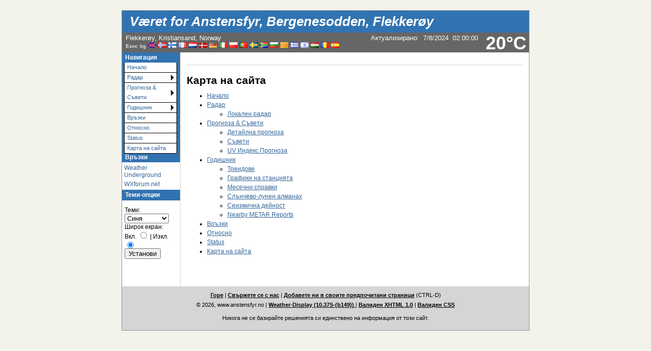

--- FILE ---
content_type: text/html; charset=UTF-8
request_url: https://anstensfyr.no/wxsitemap.php?lang=bg
body_size: 7408
content:
<!DOCTYPE html PUBLIC "-//W3C//DTD XHTML 1.0 Transitional//EN"
   "http://www.w3.org/TR/xhtml1/DTD/xhtml1-transitional.dtd">
<html xmlns="http://www.w3.org/1999/xhtml">
  <head>
    <!-- ##### start AJAX mods ##### -->
    <script type="text/javascript" src="ajaxWDwx.js"></script>
    <!-- AJAX updates by Ken True - http://saratoga-weather.org/wxtemplates/ -->
        <script type="text/javascript"> var usingWeeWX = false; </script>
        <script type="text/javascript" src="ajaxgizmo.js"></script>
    <script type="text/javascript">
// <![CDATA[ /* converted to UTF-8 from ISO-8859-5 */
/* Bulgarian text for ajaxWDwx.js */

var langPauseMsg = 'Updates paused - reload page to start'; // substitute this for ajaxindicator when
                             // maxupdates has been reached and updating paused.

var langMonths = new Array ( "Януари","Февруари","Март","Април","Май",
			"Юни","Юли","Август","Септември","Октомври","Ноември","Декември");
var langDays = new Array ( "Нед","Пон","Вто","Сря","Чет","Пет","Съб","Нед");	

var langBaroTrend = new Array (
 "Постоянно", "Бавно понижавашо се", "Бързо покачващо се", "Бавно понижавашо се", "Бързо понижаващо се");

var langUVWords = new Array (
 "Без промяна", "Нисък", "Среден", "Висок",
 "Много&nbsp;Висок", /* be sure to include &nbsp; for space */
 "Екстремен" );

var langBeaufort = new Array ( /* Beaufort 0 to 12 in array */
 "Тихо", "Лек полъх", "Лек бриз", "Слаб бриз", "Умерен бриз", "Свеж бриз",
 "Силен бриз", "Засилен вятър", "Силен вятър", "Много силен вятър", "Буря",
 "Силна буря", "Ураган"
);

var langWindDir = new Array( /* used for alt and title tags on wind dir arrow and wind direction display */
	"С", "ССИ", "СИ", "ИСИ", 
	"И", "ИЮИ", "ЮИ", "ЮЮИ", 
	"Ю", "ЮЮЗ", "ЮЗ", "ЗЮЗ", 
	"З", "ЗСЗ", "СЗ", "ССЗ");

var langWindCalm = 'Тихо';
var langGustNone = 'Без';
var langWindFrom = 'Вятър от '; /* used on alt/title tags on wind direction arrow*/

var langBaroRising = 'Покачващо се %s '; /* used for trend arrow alt/title tags .. %s marks where value will be placed */
var langBaroFalling = 'Понижаващо се %s ';
var langBaroPerHour = '/ч.'; /* will be assembled as rising/falling + value + uom + perhour text */

var langThermoCurrently = 'Текуща: '; /* used on alt/title tags for thermometer */
var langThermoMax     = 'Max: ';
var langThermoMin     = 'Min: ';

var langTempRising = 'По-топло %s '; /* used for trend arrow alt/title tags .. %s marks where value will be placed */
var langTempFalling = 'По-студено %s ';
var langTempLastHour = ' в сравнение с посл. час.';

var langHeatWords = new Array ( /* used for Heat Color Word */
 'Неясно', 'Опасност - изкл. горещо', 'Опасност от горещини', 'Внимание - изкл. горещо', 'Изкл. горещо', 'Неприятно горещо',
 'Горещо', 'Топло', 'Приятно', 'Хладно', 'Студено', 'Неприятно студено', 'Много студено', 'Искл. студено' );
// converted 48 lines of language-bg.js from ISO-8859-5 to UTF-8 inline -->
// ]]>
    </script>
    <meta name="description" content="Personal weather station." />
    <meta http-equiv="Content-Type" content="text/html; charset=UTF-8" />
    <link rel="stylesheet" type="text/css" href="weather-screen-blue-narrow.css" media="screen" title="screen" />
    <link rel="stylesheet" type="text/css" href="weather-print-php.css" media="print" />
	<link rel="shortcut icon" href="/favicon.ico" type="image/x-icon" />
	<meta http-equiv="Pragma" content="no-cache" />
    <meta http-equiv="Cache-Control" content="no-cache" />
    <title>Været for Anstensfyr, Bergenesodden, Flekkerøy - ����� �� �����</title>
<!-- begin flyout-menu.php CSS definition style='blue' -->
<style type="text/css">
/* ================================================================
This copyright notice must be untouched at all times.

The original version of this stylesheet and the associated (x)html
is available at http://www.cssplay.co.uk/menus/flyout_4level.html
Copyright (c) 2005-2007 Stu Nicholls. All rights reserved.
This stylesheet and the associated (x)html may be modified in any
way to fit your requirements.
Modified by Ken True and Mike Challis for Weather-Display/AJAX/PHP
template set.
=================================================================== */
.flyoutmenu {
font-size:90%;
}

/* remove all the bullets, borders and padding from the default list styling */
.flyoutmenu ul {
position:relative;
z-index:500;
padding:0;
margin:0;
padding-left: 4px; /* mchallis added to center links in firefox */
list-style-type:none;
width: 110px;
}

/* style the list items */
.flyoutmenu li {
color: #336699;
background:white url(./ajax-images/flyout-shade-white.gif);
/* for IE7 */
float:left;
margin:0; /* mchallis added to tighten gaps between links */
}
.flyoutmenu li.sub {background:white url(./ajax-images/flyout-sub.gif) no-repeat right center;}

/* get rid of the table */
.flyoutmenu table {position:absolute; border-collapse:collapse; top:0; left:0; z-index:100; font-size:1em;}

/* style the links */
.flyoutmenu a, .flyoutmenu a:visited {
display:block;
text-decoration:none;
line-height: 1.8em; 
width:95px; /* mchallis changed for adjusting firefox link width */
color:#336699;
padding: 0 2px 0 5px; 
border:1px solid black;
border-width:0 1px 1px 1px;
}
/* hack for IE5.5 */
         /* mchallis lowered the two width values to (101, 100)to fix IE6 links wider than menu width */
* html .flyoutmenu a, * html .flyoutmenu a:visited {width:95px; w\idth:94px;}
/* style the link hover */
* html .flyoutmenu a:hover {color:white; background:#3173B1; position:relative;}

.flyoutmenu li:hover {position:relative;}

/* For accessibility of the top level menu when tabbing */
.flyoutmenu a:active, .flyoutmenu a:focus {color:white; background:#3173B1;}

/* retain the hover colors for each sublevel IE7 and Firefox etc */
.flyoutmenu li:hover > a {color:white; background:#3173B1;}

/* hide the sub levels and give them a positon absolute so that they take up no room */
.flyoutmenu li ul {
visibility:hidden;
position:absolute;
top:-10px;
/* set up the overlap (minus the overrun) */
left:90px;
/* set up the overrun area */
padding:10px;
/* this is for IE to make it interpret the overrrun padding */
background:transparent url(./ajax-images/flyout-transparent.gif);
}

/* for browsers that understand this is all you need for the flyouts */
.flyoutmenu li:hover > ul {visibility:visible;}


/* for IE5.5 and IE6 you need to style each level hover */

/* keep the third level+ hidden when you hover on first level link */
.flyoutmenu ul a:hover ul ul{
visibility:hidden;
}
/* keep the fourth level+ hidden when you hover on second level link */
.flyoutmenu ul a:hover ul a:hover ul ul{
visibility:hidden;
}
/* keep the fifth level hidden when you hover on third level link */
.flyoutmenu ul a:hover ul a:hover ul a:hover ul ul{
visibility:hidden;
}

/* make the second level visible when hover on first level link */
.flyoutmenu ul a:hover ul {
visibility:visible;
}
/* make the third level visible when you hover over second level link */
.flyoutmenu ul a:hover ul a:hover ul{
visibility:visible;
}
/* make the fourth level visible when you hover over third level link */
.flyoutmenu ul a:hover ul a:hover ul a:hover ul {
visibility:visible;
}
/* make the fifth level visible when you hover over fourth level link */
.flyoutmenu ul a:hover ul a:hover ul a:hover ul a:hover ul {
visibility:visible;
}

</style>
<!-- end of flyout-menu.php CSS definition -->
<!-- World-ML template from http://saratoga-weather.org/wxtemplates/ -->
<!-- end of top -->
</head>
<body>
<div id="page"><!-- page wrapper -->
<!-- header -->
    <div id="header">
      <h1 class="headerTitle">
        <a href="index.php" title="Browse to homepage">Været for Anstensfyr, Bergenesodden, Flekkerøy</a>
      </h1>	
	  <div class="headerTemp">
	    <span class="doNotPrint">
 		  <span class="ajax" id="ajaxbigtemp">20&deg;C		  </span>
		</span>
 	  </div>

      <div class="subHeader">
        Flekkerøy, Kristiansand, Norway					   <br />
		<!-- begin language select -->
		<span style="font-size: 10px">Език: bg</span> <a href="/wxsitemap.php?lang=en" title="English">
<img src="./ajax-images/flag-en.gif" alt="English" title="English" style="border: none;" /></a>
<a href="/wxsitemap.php?lang=no" title="Norsk">
<img src="./ajax-images/flag-no.gif" alt="Norsk" title="Norsk" style="border: none;" /></a>
<a href="/wxsitemap.php?lang=fi" title="Suomi">
<img src="./ajax-images/flag-fi.gif" alt="Suomi" title="Suomi" style="border: none;" /></a>
<a href="/wxsitemap.php?lang=fr" title="Fran&ccedil;ais">
<img src="./ajax-images/flag-fr.gif" alt="Fran&ccedil;ais" title="Fran&ccedil;ais" style="border: none;" /></a>
<a href="/wxsitemap.php?lang=nl" title="Nederlands">
<img src="./ajax-images/flag-nl.gif" alt="Nederlands" title="Nederlands" style="border: none;" /></a>
<a href="/wxsitemap.php?lang=dk" title="Dansk">
<img src="./ajax-images/flag-dk.gif" alt="Dansk" title="Dansk" style="border: none;" /></a>
<a href="/wxsitemap.php?lang=de" title="Deutsch">
<img src="./ajax-images/flag-de.gif" alt="Deutsch" title="Deutsch" style="border: none;" /></a>
<a href="/wxsitemap.php?lang=it" title="Italiano">
<img src="./ajax-images/flag-it.gif" alt="Italiano" title="Italiano" style="border: none;" /></a>
<a href="/wxsitemap.php?lang=pl" title="Polski">
<img src="./ajax-images/flag-pl.gif" alt="Polski" title="Polski" style="border: none;" /></a>
<a href="/wxsitemap.php?lang=pt" title="Portugu&ecirc;s">
<img src="./ajax-images/flag-pt.gif" alt="Portugu&ecirc;s" title="Portugu&ecirc;s" style="border: none;" /></a>
<a href="/wxsitemap.php?lang=se" title="Svenska">
<img src="./ajax-images/flag-se.gif" alt="Svenska" title="Svenska" style="border: none;" /></a>
<a href="/wxsitemap.php?lang=af" title="Afrikaans">
<img src="./ajax-images/flag-af.gif" alt="Afrikaans" title="Afrikaans" style="border: none;" /></a>
<a href="/wxsitemap.php?lang=bg" title="&#1073;&#1098;&#1083;&#1075;&#1072;&#1088;&#1089;&#1082;&#1080; &#1077;&#1079;&#1080;&#1082;">
<img src="./ajax-images/flag-bg.gif" alt="&#1073;&#1098;&#1083;&#1075;&#1072;&#1088;&#1089;&#1082;&#1080; &#1077;&#1079;&#1080;&#1082;" title="&#1073;&#1098;&#1083;&#1075;&#1072;&#1088;&#1089;&#1082;&#1080; &#1077;&#1079;&#1080;&#1082;" style="border: none;" /></a>
<a href="/wxsitemap.php?lang=ct" title="Catal&agrave;">
<img src="./ajax-images/flag-ct.gif" alt="Catal&agrave;" title="Catal&agrave;" style="border: none;" /></a>
<a href="/wxsitemap.php?lang=el" title="&Epsilon;&lambda;&lambda;&eta;&nu;&iota;&kappa;&#940;">
<img src="./ajax-images/flag-el.gif" alt="&Epsilon;&lambda;&lambda;&eta;&nu;&iota;&kappa;&#940;" title="&Epsilon;&lambda;&lambda;&eta;&nu;&iota;&kappa;&#940;" style="border: none;" /></a>
<a href="/wxsitemap.php?lang=he" title="&#1506;&#1460;&#1489;&#1456;&#1512;&#1460;&#1497;&#1514;">
<img src="./ajax-images/flag-he.gif" alt="&#1506;&#1460;&#1489;&#1456;&#1512;&#1460;&#1497;&#1514;" title="&#1506;&#1460;&#1489;&#1456;&#1512;&#1460;&#1497;&#1514;" style="border: none;" /></a>
<a href="/wxsitemap.php?lang=hu" title="Magyar">
<img src="./ajax-images/flag-hu.gif" alt="Magyar" title="Magyar" style="border: none;" /></a>
<a href="/wxsitemap.php?lang=ro" title="limba rom&#00226;n&#00259;">
<img src="./ajax-images/flag-ro.gif" alt="limba rom&#00226;n&#00259;" title="limba rom&#00226;n&#00259;" style="border: none;" /></a>
<a href="/wxsitemap.php?lang=es" title="Espa&ntilde;ol">
<img src="./ajax-images/flag-es.gif" alt="Espa&ntilde;ol" title="Espa&ntilde;ol" style="border: none;" /></a>
		<!-- end language select -->
		      </div>
      <div class="subHeaderRight">
	  <!-- Lang='bg' -->
<script type="text/javascript">// Language translation for conditions by ajaxWDwx.js for lang='bg'
//
  langTransLookup['Dry'] = 'Сухо';
  langTransLookup['Light rain'] = 'Слаби превалявания';
  langTransLookup['Moderate drizzle'] = 'Ръмеж';
  langTransLookup['Moderate rain'] = 'Умерени превалявания';
  langTransLookup['Heavy rain'] = 'Силни превалявания';
  langTransLookup['Stopped raining'] = 'Преустановен валеж';
  langTransLookup['Dawn'] = 'Изгрев';
  langTransLookup['Dusk'] = 'Залез';
  langTransLookup['Night time'] = 'Нощ';
  langTransLookup['Clear'] = 'Тихо и ясно';
  langTransLookup['Sunny'] = 'Слънчево';
  langTransLookup['Clear skies'] = 'Ясно време';
  langTransLookup['Mostly sunny'] = 'Предимно слънчево';
  langTransLookup['A few clouds'] = 'Незначителна облачност';
  langTransLookup['Sc'] = 'Разпокъсана облачност';
  langTransLookup['Scattered clouds'] = 'Разпокъсана облачност';
  langTransLookup['Partly cloudy'] = 'Частична облачност';
  langTransLookup['Mostly cloudy'] = 'Преобладаваща облачност';
  langTransLookup['Cloudy with clear p'] = 'Преобладаващо облачно с разкъсвания';
  langTransLookup['Cloudy with clear patches'] = 'Преобладаващо облачно с разкъсвания';
  langTransLookup['Overcast'] = 'Облачно';
</script>
<!-- ajax-gizmo.php V1.15 - 27-Dec-2022 - Multilingual -->
<div class="ajaxgizmo">
   <div class="doNotPrint">
	  <!-- ##### start of AJAX gizmo ##### -->
	    <noscript>[Активирайте JavaScript за актуализации]&nbsp;</noscript>
	    <span class="ajax" id="gizmoindicator">Актуализирано</span>:&nbsp;
		<span class="ajax" id="gizmodate">07/08/2024 01:55</span>&nbsp; 
		<span class="ajax" id="gizmotime"></span>
		
	  <br/>&nbsp;<img src="./ajax-images/spacer.gif" height="14" width="1" alt=" " />
		<span class="ajaxcontent0" style="display: none">
		  <span class="ajax" id="gizmocurrentcond">Преобладаваща облачност</span>
		</span>
		<span class="ajaxcontent1" style="display: none">Температура: 
			<span class="ajax" id="gizmotemp">19.7&deg;C</span>
            
	        <span class="ajax" id="gizmotemparrow"><img src="./ajax-images/rising.gif" alt="По-топло 0.2&deg;C в сравнение с последния час." title="По-топло 0.2&deg;C в сравнение с последния час." width="7" height="8" style="border: 0; margin: 1px 3px;" />			</span>&nbsp;
			<span class="ajax" id="gizmotemprate">+0.2&deg;C</span>/hr		</span>
		<span class="ajaxcontent2" style="display: none">Влажност: 
		  <span class="ajax" id="gizmohumidity">89</span>%<img src="./ajax-images/falling.gif" alt="Намалено 3.0% от последния час." title="Намалено 3.0% от последния час." width="7" height="8" style="border: 0; margin: 1px 3px;" />		</span>
		<span class="ajaxcontent3" style="display: none">Точка на оросяване: 
		  <span class="ajax" id="gizmodew">17.9&deg;C</span><img src="./ajax-images/falling.gif" alt="Намалено 0.3&deg;C от последния час." title="Намалено 0.3&deg;C от последния час." width="7" height="8" style="border: 0; margin: 1px 3px;" />		</span>
		<span class="ajaxcontent4" style="display: none">Вятър: 
	    	<span class="ajax" id="gizmowindicon"></span> 
			<span class="ajax" id="gizmowinddir">ИСИ</span>&nbsp; 
			<span class="ajax" id="gizmowind">6.2 m/s</span>
		</span>
		<span class="ajaxcontent5" style="display: none">Порив: 
  			<span class="ajax" id="gizmogust">6.7 m/s</span>
		</span>
		<span class="ajaxcontent6" style="display: none">Барометър: 
    		<span class="ajax" id="gizmobaro">0.0  mb</span>&nbsp;&nbsp;
             <span class="ajax" id="gizmobarotrendtext">Постоянно</span>			
		</span> 
		<span class="ajaxcontent7" style="display: none">Валежи днес: 
    		<span class="ajax" id="gizmorain">0.0 mm</span>
		</span>
		<span class="ajaxcontent8" style="display: none">UV Индекс: 
           <span class="ajax" id="gizmouv">0.0</span>&nbsp;
		   <span style="color: #ffffff">
	         <span class="ajax" id="gizmouvword">Без промяна</span>
		   </span>
		</span>
	  </div>
	  <!-- ##### end of AJAX gizmo  ##### -->

</div>
<!-- end of ajax-gizmo.php -->
	  </div><!-- end subHeaderRight -->
</div>
<!-- end of header -->	
<!-- menubar -->
<div class="doNotPrint">
      <div class="leftSideBar">
        <p class="sideBarTitle">Навигация</p>
<div class="flyoutmenu">
<!-- begin generated flyout menu -->
<!-- flyout-menu.php (ML) Version 1.10 - 27-Dec-2022 -->
<!-- by Ken True - webmaster[at]saratoga-weather.org and -->
<!-- by Mike Challis - webmaster[at]642weather.com  -->
<!-- Adapted from Stu Nicholl's CSS/XHTML at http://www.cssplay.co.uk/menus/flyout_4level.html -->
<!-- script available at http://saratoga-weather.org/scripts-CSSmenu.php#flyout -->
<!-- using 
Array
(
    [NAME] => blue
    [SHADE_IMAGE] => flyout-shade-white.gif
    [BORDER_COLOR] => black
    [LINK_COLOR] => #336699
    [LINK_BACKGROUND] => white
    [HOVER_COLOR] => white
    [HOVER_BACKGROUND] => #3173B1
)
 -->
<!-- using ./flyout-menu.xml for XML, doTrans=1 -->
<ul>
  <li><a href="wxindex.php" title="Home Page">Начало</a></li>
  <!-- not used with WD <li><a href="wxmesonet.php" title="Local Weather Exchange Stations">Mesonet</a></li> -->
  <li class="sub"><a href="#">Радар<!--[if gte IE 7]><!--></a><!--<![endif]-->
    <!--[if lte IE 6]><table><tr><td><![endif]-->
    <ul>
    <li><a href="wxradar.php" title="Радар">Локален радар</a></li>
    </ul>
    <!--[if lte IE 6]></td></tr></table></a><![endif]-->
  </li>
  <li class="sub"><a href="#" title="Weather outlook">Прогноза &amp; Съвети<!--[if gte IE 7]><!--></a><!--<![endif]-->
    <!--[if lte IE 6]><table><tr><td><![endif]-->
    <ul>
    <li><a href="wxforecast.php">Детайлна прогноза</a></li>
    <li><a href="wxadvisory.php">Съвети</a></li>
    <li><a href="wxuvforecast.php">UV Индекс Прогноза</a></li>
    </ul>
    <!--[if lte IE 6]></td></tr></table></a><![endif]-->
  </li>
  <li class="sub"><a href="#" title="Trends, Sun/Moon, Earthquakes">Годишник<!--[if gte IE 7]><!--></a><!--<![endif]-->
    <!--[if lte IE 6]><table><tr><td><![endif]-->
    <ul>
    <li><a href="wxtrends.php">Трендове</a></li>
    <li><a href="wxgraphs.php">Графики на станцията</a></li>
    <!-- not used with WD <li><a href="wxstationrecords.php">Station Records</a></li> -->
    <!-- not used with WD <li><a href="wxjournal.php">Station Journal</a></li> -->
    <!-- not used with WD <li><a href="wxrecent.php">Recent Weather Summary</a></li> -->
    <!-- not used with WD <li><a href="wxthismonth.php">Summary This Month</a></li> -->
    <!-- not used with WD <li><a href="wxyearoveryear.php">Summary Year over Year</a></li> -->
    <li><a href="wxhistory.php">Месечни справки</a></li>
    <!-- not used with WD <li><a href="wxnoaaclimatereports.php">NOAA reports</a></li> -->
    <li><a href="wxastronomy.php">Слънчево-лунен алманах</a></li>
    <li><a href="wxquake.php">Сеизмична дейност</a></li>
    <li><a href="wxmetar.php">Nearby METAR Reports</a></li>
    </ul>
    <!--[if lte IE 6]></td></tr></table></a><![endif]-->
  </li>
  <li><a href="wxlinks.php">Връзки</a></li>
  <li><a href="wxabout.php">Относно</a></li>
  <li><a href="wxstatus.php" title="Status of weather software">Status</a></li>
  <li><a href="wxsitemap.php">Карта на сайта</a></li>
</ul>
<!-- end generated flyout menu -->
</div>
<!-- external links -->
<p class="sideBarTitle">Връзки</p>
<ul>
   <li><a href="http://www.wunderground.com/" title="Weather Underground">Weather Underground</a></li>
   <li><a href="http://www.wxforum.net/" title="WXForum">WXforum.net</a></li>
</ul>
<!-- end external links -->
  <!-- begin Color Theme Switcher Plugin http://www.642weather.com/weather/scripts.php -->
  <div class="thisPage" style="margin-left: 5px; font-weight: normal;">
  <p class="sideBarTitle" style="margin-left: -5px;">Теми-опции</p>
<form method="post" name="style_select" action="#">
<p><label for="CSSstyle">Теми:</label><br />
	 <select id="CSSstyle" name="CSSstyle"><option value="weather-screen-black.css">Черна</option>
<option value="weather-screen-blue.css" selected="selected">Синя</option>
<option value="weather-screen-dark.css">Тъмна</option>
<option value="weather-screen-fall.css">Есен</option>
<option value="weather-screen-green.css">Зелена</option>
<option value="weather-screen-icetea.css">Леден чай</option>
<option value="weather-screen-mocha.css">Мока</option>
<option value="weather-screen-orange.css">Оранж</option>
<option value="weather-screen-pastel.css">Пастел</option>
<option value="weather-screen-purple.css">Виолетова</option>
<option value="weather-screen-red.css">Червена</option>
<option value="weather-screen-salmon.css">Салмон</option>
<option value="weather-screen-silver.css">Сребърна</option>
<option value="weather-screen-spring.css">Пролет</option>
<option value="weather-screen-taupe.css">Топ</option>
<option value="weather-screen-teal.css">Тийл</option>
</select><br />Широк екран:<br /><label for="CSSwidescreenOn">Вкл.</label> <input type="radio" id="CSSwidescreenOn" name="CSSwidescreen" value="1"  />
	| <label for="CSSwidescreenOff">Изкл.</label> <input type="radio" id="CSSwidescreenOff" name="CSSwidescreen" value="0"  checked="checked" /><br /><input type="submit" name="Установи" value="Установи" /></p>
</form>  </div>
  <!-- end Color Theme Switcher Plugin http://www.642weather.com/weather/scripts.php -->
      </div><!-- end leftSidebar -->
</div><!-- end doNotPrint -->	
<!-- end of menubar -->

<div id="main-copy">
  
	<h1>Карта на сайта</h1>
    
    <!-- begin generated flyout menu -->
<!-- flyout-menu.php (ML) Version 1.10 - 27-Dec-2022 -->
<!-- by Ken True - webmaster[at]saratoga-weather.org and -->
<!-- by Mike Challis - webmaster[at]642weather.com  -->
<!-- Adapted from Stu Nicholl's CSS/XHTML at http://www.cssplay.co.uk/menus/flyout_4level.html -->
<!-- script available at http://saratoga-weather.org/scripts-CSSmenu.php#flyout -->
<!-- using 
Array
(
    [NAME] => blue
    [SHADE_IMAGE] => flyout-shade-white.gif
    [BORDER_COLOR] => black
    [LINK_COLOR] => #336699
    [LINK_BACKGROUND] => white
    [HOVER_COLOR] => white
    [HOVER_BACKGROUND] => #3173B1
)
 -->
<!-- using ./flyout-menu.xml for XML, doTrans=1 -->
<ul>
  <li><a href="wxindex.php" title="Home Page">Начало</a></li>
  <!-- not used with WD <li><a href="wxmesonet.php" title="Local Weather Exchange Stations">Mesonet</a></li> -->
  <li class="sub"><a href="#">Радар<!--[if gte IE 7]><!--></a><!--<![endif]-->
    <!--[if lte IE 6]><table><tr><td><![endif]-->
    <ul>
    <li><a href="wxradar.php" title="Радар">Локален радар</a></li>
    </ul>
    <!--[if lte IE 6]></td></tr></table></a><![endif]-->
  </li>
  <li class="sub"><a href="#" title="Weather outlook">Прогноза &amp; Съвети<!--[if gte IE 7]><!--></a><!--<![endif]-->
    <!--[if lte IE 6]><table><tr><td><![endif]-->
    <ul>
    <li><a href="wxforecast.php">Детайлна прогноза</a></li>
    <li><a href="wxadvisory.php">Съвети</a></li>
    <li><a href="wxuvforecast.php">UV Индекс Прогноза</a></li>
    </ul>
    <!--[if lte IE 6]></td></tr></table></a><![endif]-->
  </li>
  <li class="sub"><a href="#" title="Trends, Sun/Moon, Earthquakes">Годишник<!--[if gte IE 7]><!--></a><!--<![endif]-->
    <!--[if lte IE 6]><table><tr><td><![endif]-->
    <ul>
    <li><a href="wxtrends.php">Трендове</a></li>
    <li><a href="wxgraphs.php">Графики на станцията</a></li>
    <!-- not used with WD <li><a href="wxstationrecords.php">Station Records</a></li> -->
    <!-- not used with WD <li><a href="wxjournal.php">Station Journal</a></li> -->
    <!-- not used with WD <li><a href="wxrecent.php">Recent Weather Summary</a></li> -->
    <!-- not used with WD <li><a href="wxthismonth.php">Summary This Month</a></li> -->
    <!-- not used with WD <li><a href="wxyearoveryear.php">Summary Year over Year</a></li> -->
    <li><a href="wxhistory.php">Месечни справки</a></li>
    <!-- not used with WD <li><a href="wxnoaaclimatereports.php">NOAA reports</a></li> -->
    <li><a href="wxastronomy.php">Слънчево-лунен алманах</a></li>
    <li><a href="wxquake.php">Сеизмична дейност</a></li>
    <li><a href="wxmetar.php">Nearby METAR Reports</a></li>
    </ul>
    <!--[if lte IE 6]></td></tr></table></a><![endif]-->
  </li>
  <li><a href="wxlinks.php">Връзки</a></li>
  <li><a href="wxabout.php">Относно</a></li>
  <li><a href="wxstatus.php" title="Status of weather software">Status</a></li>
  <li><a href="wxsitemap.php">Карта на сайта</a></li>
</ul>
<!-- end generated flyout menu -->
    <p>&nbsp;</p>
</div><!-- end main-copy -->

    <!-- ##### Footer ##### -->

    <div id="footer">
      <div class="doNotPrint">
        <a href="#header">Горе</a> |

        <a href="mailto:webmaster@paulen.no" title="E-mail us">Свържете се с нас</a>
        <script type="text/javascript">
        <!--
        if (navigator.appName == 'Microsoft Internet Explorer' && 
        parseInt(navigator.appVersion) >= 4)
        {
        document.write('| <a href=\"#\" onclick=\"javascript:window.external.AddFavorite        (location.href,document.title)\">');
        document.write('Добавете ни в своите предпочитани страници</a>');
        }else
        {var msg = '| <a href="" title="Добавете ни в своите предпочитани страници" onClick="alert(' + "'Hit CTRL-D to bookmark this page'"+ ');">Добавете ни в своите предпочитани страници</a>';
        if(navigator.appName == "Netscape") msg += " (CTRL-D)";
document.write(msg);
        }
        // -->
        </script>
      </div><!-- end doNotPrint -->

      <div>

        &copy; 2026, www.anstensfyr.no<span class="doNotPrint"> |  
          <a href="http://www.weather-display.com/" title="Powered by Weather-Display">Weather-Display		   (10.37S-(b149)) </a> |
		  <a href="https://validator.w3.org/check?uri=referer">Валиден 
          XHTML 1.0</a> |
          <a href="https://jigsaw.w3.org/css-validator/check/referer">Валиден CSS</a> 
          </span><br class="doNotPrint" />
      <br/>Никога не се базирайте решенията си единствено на информация от този сайт.<br class="doNotPrint" />
      </div>
    </div><!-- end id="footer" -->
  </div><!-- end id="page" wrapper -->
  </body>
</html>


--- FILE ---
content_type: text/plain; charset=UTF-8
request_url: https://anstensfyr.no/clientraw.txt?1768468371545
body_size: 240
content:
12345 12.9 12.2 78 19.7 88 0.0 0.0 2.2 403.3 0.00 0.00 20.3 82 100.0 37 0.0 0 0 0.0 18.3 255.0 -100.0 -100.0 -100.0 -100.0 -100 -100 -100 02 00 00 Anstens_Fyr,_Flekkerøy-02:00:00 0 0 7 8 0.00 0.00 100 100 100 100 100 19.7 25.5 19.8 19.4 4 Night_time/Dry/Cloudy_with_clear_patches_ 0.0 13 13 13 13 14 14 13 13 12 12 13 12 12 12 12 12 12 12 12 12 15.0 17.7 842.4 7/8/2024 25.8 25.4 19.8 19.4 0.0 10 11 11 11 11 11 10 10 10 13 19.6 19.6 19.6 19.7 19.7 19.7 19.7 19.8 19.7 19.7 0.0 0.0 0.0 0.0 0.0 0.0 0.0 0.0 0.0 0.0 19.8 19.4 19.7 13.7 0 --- --- 78 0 0 -100.0 -100.0 0 -100 -100 -100 -100 0.0 20.3 20.1 17.5 0.0 1500.0 15 01:58 01:58 19.2 17.2 18.2 17.6 14 2024 -17.8 1 -1 -1 73 72 74 76 76 76 76 75 77 78 0.0 255.0 11.6 18.5 58.05944 -7.97139 0.0 92 88 0.0 00:26 0.0 0.0 0.0 0.0 0.0 0.0 38.3 01:42 00:26 77 !!C10.37S149!! 